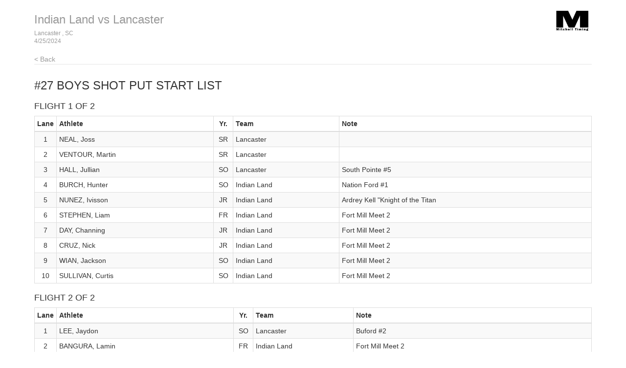

--- FILE ---
content_type: text/html
request_url: http://results.tfmeetpro.com/Mitchell_Timing/Indian_Land_vs_Lancaster/start_list_13.html
body_size: 7129
content:
<!DOCTYPE html>
<html lang="en">
  <head>
    <meta charset="utf-8">
    <meta http-equiv="X-UA-Compatible" content="IE=edge">
    <meta name="viewport" content="width=device-width, initial-scale=1.0">
    <meta name="description" content="">
    <meta name="author" content="">
    <link rel="shortcut icon" href="../../docs-assets/ico/favicon.png">
    <title>Indian Land vs Lancaster | MeetPro by DirectAthletics</title>
    <link rel="stylesheet" type="text/css" href="css/bootstrap.min.css">
    <link rel="stylesheet" type="text/css" href="css/style.css" />
    <link rel="shortcut icon" href="http://images.tfmeetpro.com/icon-16x16.png"/>

    <!-- HTML5 shim and Respond.js IE8 support of HTML5 elements and media queries -->
    <!--[if lt IE 9]>
      <script src="https://oss.maxcdn.com/libs/html5shiv/3.7.0/html5shiv.js"></script>
      <script src="https://oss.maxcdn.com/libs/respond.js/1.3.0/respond.min.js"></script>
    <![endif]-->
  </head>
  <!--DO NOT ERASE! VERSION:&MeetProTemplate_v1.3-->
  <body>
<!-- MeetPro 2.3.117 -->
    <div class="container">
      <div class="header">
        <!-- your logo here-->
        <a id="logo" href="http://www.tfmeetpro.com" target="_new"><img src="images/Mitchell Timing Logo M.jpg" border=0></a>
        <h3 class="text-muted"><a class="home-link-hdr" href="index.html">Indian Land vs Lancaster</a><span style="font-size: 12px;">Lancaster , SC<br></span><span style="font-size: 12px;">4/25/2024  </span></h3>
          <a href="index.html" class="home-link text-muted">&lt; Back</a>
      </div>

      <h3 class="event-start-list-hdr">#27 Boys Shot Put<a id='start_list_13.html'></a> Start List</h3>
    
    <div class="row">
        <div class="col-md-12">
       	  <p><span class="event-note"></span></p>
          <h4 class="start-time-hdr"></h4><h4 class="heat-start-list-hdr">Flight 1 of 2 </h4><table class="start-list-table table table-striped table-bordered table-condensed">
	<thead>
		<tr>
		<th class="lane">Lane</th>
		<th class="athlete">Athlete</th>
		<th class="year">Yr.</th>
		<th class="team">Team</th>
		<th class="note">Note</th>
		</tr>
	</thead>
	<tbody>
		<tr><td class="lane">1</td>
		<td class="athlete">NEAL, Joss</td>
		<td class="year">SR</td>
		<td class="team">Lancaster</td>
		<td class="note"></td>
		</tr>
		<tr><td class="lane">2</td>
		<td class="athlete">VENTOUR, Martin</td>
		<td class="year">SR</td>
		<td class="team">Lancaster</td>
		<td class="note"></td>
		</tr>
		<tr><td class="lane">3</td>
		<td class="athlete">HALL, Jullian</td>
		<td class="year">SO</td>
		<td class="team">Lancaster</td>
		<td class="note">South Pointe #5</td>
		</tr>
		<tr><td class="lane">4</td>
		<td class="athlete">BURCH, Hunter</td>
		<td class="year">SO</td>
		<td class="team">Indian Land</td>
		<td class="note">Nation Ford #1</td>
		</tr>
		<tr><td class="lane">5</td>
		<td class="athlete">NUNEZ, Ivisson</td>
		<td class="year">JR</td>
		<td class="team">Indian Land</td>
		<td class="note">Ardrey Kell "Knight of the Titan</td>
		</tr>
		<tr><td class="lane">6</td>
		<td class="athlete">STEPHEN, Liam</td>
		<td class="year">FR</td>
		<td class="team">Indian Land</td>
		<td class="note">Fort Mill Meet 2</td>
		</tr>
		<tr><td class="lane">7</td>
		<td class="athlete">DAY, Channing </td>
		<td class="year">JR</td>
		<td class="team">Indian Land</td>
		<td class="note">Fort Mill Meet 2</td>
		</tr>
		<tr><td class="lane">8</td>
		<td class="athlete">CRUZ, Nick</td>
		<td class="year">JR</td>
		<td class="team">Indian Land</td>
		<td class="note">Fort Mill Meet 2</td>
		</tr>
		<tr><td class="lane">9</td>
		<td class="athlete">WIAN, Jackson</td>
		<td class="year">SO</td>
		<td class="team">Indian Land</td>
		<td class="note">Fort Mill Meet 2</td>
		</tr>
		<tr><td class="lane">10</td>
		<td class="athlete">SULLIVAN, Curtis</td>
		<td class="year">SO</td>
		<td class="team">Indian Land</td>
		<td class="note">Fort Mill Meet 2</td>
		</tr>
	</tbody>
</table>
<h4 class="heat-start-list-hdr">Flight 2 of 2 </h4><table class="start-list-table table table-striped table-bordered table-condensed">
	<thead>
		<tr>
		<th class="lane">Lane</th>
		<th class="athlete">Athlete</th>
		<th class="year">Yr.</th>
		<th class="team">Team</th>
		<th class="note">Note</th>
		</tr>
	</thead>
	<tbody>
		<tr><td class="lane">1</td>
		<td class="athlete">LEE, Jaydon</td>
		<td class="year">SO</td>
		<td class="team">Lancaster</td>
		<td class="note">Buford #2</td>
		</tr>
		<tr><td class="lane">2</td>
		<td class="athlete">BANGURA, Lamin</td>
		<td class="year">FR</td>
		<td class="team">Indian Land</td>
		<td class="note">Fort Mill Meet 2</td>
		</tr>
		<tr><td class="lane">3</td>
		<td class="athlete">RODRIQUEZ, Leo</td>
		<td class="year">JR</td>
		<td class="team">Indian Land</td>
		<td class="note">Fort Mill Meet 2</td>
		</tr>
		<tr><td class="lane">4</td>
		<td class="athlete">HAMPTON, Kent</td>
		<td class="year">JR</td>
		<td class="team">Indian Land</td>
		<td class="note">Ardrey Kell "Knight of the Titan</td>
		</tr>
		<tr><td class="lane">5</td>
		<td class="athlete">MASSEY, Brandan</td>
		<td class="year">JR</td>
		<td class="team">Lancaster</td>
		<td class="note">Buford #2</td>
		</tr>
		<tr><td class="lane">6</td>
		<td class="athlete">RODRIGUEZ, Trey</td>
		<td class="year">SR</td>
		<td class="team">Indian Land</td>
		<td class="note">York meet 2</td>
		</tr>
		<tr><td class="lane">7</td>
		<td class="athlete">BLAIR, Demyius</td>
		<td class="year">SO</td>
		<td class="team">Lancaster</td>
		<td class="note">SCHSL 4A - Region 3</td>
		</tr>
		<tr><td class="lane">8</td>
		<td class="athlete">RECKER, jake</td>
		<td class="year">SR</td>
		<td class="team">Indian Land</td>
		<td class="note">Ardrey Kell "Knight of the Titan</td>
		</tr>
		<tr><td class="lane">9</td>
		<td class="athlete">MILES, Peyton</td>
		<td class="year">SR</td>
		<td class="team">Lancaster</td>
		<td class="note">SCHSL 4A - Region 3</td>
		</tr>
		<tr><td class="lane">10</td>
		<td class="athlete">BOULWARE, Christian</td>
		<td class="year">JR</td>
		<td class="team">Lancaster</td>
		<td class="note">All American Track Classic</td>
		</tr>
		<tr><td class="lane">11</td>
		<td class="athlete">GIST, Tristan</td>
		<td class="year">SR</td>
		<td class="team">Lancaster</td>
		<td class="note">All American Track Classic</td>
		</tr>
	</tbody>
</table>

        </div>
      </div>
    
    
    <div class="footer">
      4/25/2024 7:01 PM
      <img src="images/DA_Logo.jpg"/>
    </div>
    
	</div>

<script>
(function(i,s,o,g,r,a,m){i['GoogleAnalyticsObject']=r;i[r]=i[r]||function(){
(i[r].q=i[r].q||[]).push(arguments)},i[r].l=1*new Date();a=s.createElement(o),
m=s.getElementsByTagName(o)[0];a.async=1;a.src=g;m.parentNode.insertBefore(a,m)
})(window,document,'script','//www.google-analytics.com/analytics.js','ga');
ga('create', 'UA-66287-12', 'auto');
ga('send', 'pageview');
</script>
</body>
</html>
